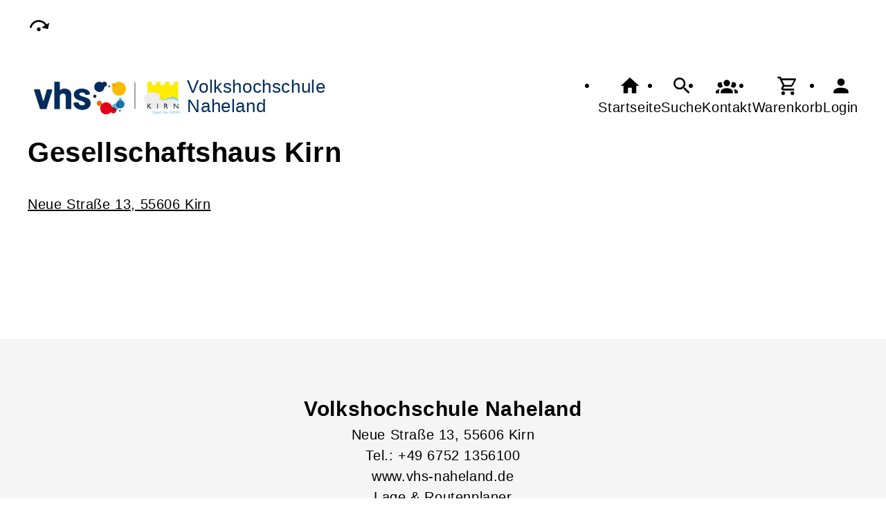

--- FILE ---
content_type: text/html; charset=UTF-8
request_url: https://vhs-naheland.de/Ort/cmx52527dcf81e09.html
body_size: 3296
content:
<!DOCTYPE html>
		<html lang='de'>
		<head><meta charset="UTF-8"><link rel="preload" as="style" href="/cmx/index.css"><link rel="stylesheet" type="text/css" href="/cmx/index.css?1758278840"><link rel="preload" as="script" href="/cmx/interpreter/js/index.js?511"><script src="/cmx/interpreter/js/index.js?1749547799"></script><script src="/cmx/interpreter/js/eingabemaske.js?1748869165"></script><script src="/cmx/interpreter/js/Unterschrift.js?1755240905"></script><script>var session_id = "f0pcj83e17spb9rb43sqojegcv";</script><link rel="preload" as="script" href="/cmx/ordner/system/Interaktion/Interaktion.js"><script src="/cmx/ordner/system/Interaktion/Interaktion.js?1748869162"></script><link rel="preload" as="script" href="/cmx/ordner/system/Seitenbesuch/Seitenbesuch.js"><script src="/cmx/ordner/system/Seitenbesuch/Seitenbesuch.js?1748869162"></script><link rel="preload" as="script" href="/cmx/interpreter/js/dropzone.js?1748869165"><script src="/cmx/interpreter/js/dropzone.js?1748869165"></script><script src="/cmx/ordner/system/Hintergrund/Hintergrund.js?1748869162"></script><script src="/cmx/ordner/system/Bild/Bild.js?1748869162"></script><script>var indexfile = "../index.php";</script><script>var cmx_uri_encoded = "L09ydC9jbXg1MjUyN2RjZjgxZTA5Lmh0bWw=";</script><script>var login = true;</script><meta content="width=device-width, initial-scale=1.0, user-scalable=yes" name="viewport"><meta name="format-detection" content="telephone=no"><script>
			document.documentElement.setAttribute("data-useragent", navigator.userAgent);
			var cmx_cmxpath_absolute = "https://vhs-naheland.de/cmx/";
			var cmx_ = new Object();
			var cmx_cmxpath = "/cmx/";
			</script><link rel="stylesheet" type="text/css" href="/cmx/ordner/stylesheets/flex/basis.css?1765882134"><link rel="stylesheet" type="text/css" href="/cmx/ordner/stylesheets/flex/config.css?1697118760"><link rel="stylesheet" href="/cmx/ordner/stylesheets/flex/darkmode_automatisch.css?1757496057"><script src="/cmx/ordner/system/Internetauftritt/Internetauftritt.js?1748869162"></script><script src="/cmx/ordner/system/Suche/Suche.js?1748869162"></script>	 	 
<link rel="canonical" href="https://vhs-kirn.de/Ort/cmx52527dcf81e09.html" />
<title>Gesellschaftshaus Kirn</title><style></style><script type="application/ld+json">
{
    "@context": "http://schema.org",
    "@type": "Place",
    "name": "Gesellschaftshaus Kirn",
    "address": {
        "@type": "PostalAddress",
        "streetAddress": "Neue Stra\u00dfe  13",
        "addressLocality": "Kirn",
        "postalCode": "55606"
    },
    "url": "https://www.vhs-naheland.de"
}</script></head>
<body  style="" class="Ort bodyDetail " id="cmx52527dcf81e09"><nav id="barrierefreiheit_leiste"><ul><li><a   title="Navigation überspringen / Zum Seiteninhalt springen"  href="#content"  id="skipNavi" ><span ><svg xmlns="http://www.w3.org/2000/svg" viewBox="0 0 24 24"><path d="M12,14A2,2 0 0,1 14,16A2,2 0 0,1 12,18A2,2 0 0,1 10,16A2,2 0 0,1 12,14M23.46,8.86L21.87,15.75L15,14.16L18.8,11.78C17.39,9.5 14.87,8 12,8C8.05,8 4.77,10.86 4.12,14.63L2.15,14.28C2.96,9.58 7.06,6 12,6C15.58,6 18.73,7.89 20.5,10.72L23.46,8.86Z" /></svg></span><div >vhs-naheland.de</div></a></li></ul></nav><header><div id="header"><a   title="Homepage"  href="/"  id="LogoUndText" ><div id="header_logo"><picture><source srcset="/f/cmx52a05e272fc8a/cmx_4bbc75f45e264/cmx56a0b9013da82/FS56a0b90d0f022.jpg" type="image/jpg"><img  title="Homepage"  style="z-index: 20;" src="/f/cmx52a05e272fc8a/cmx_4bbc75f45e264/cmx56a0b9013da82/FS56a0b90d0f022.jpg" alt="" /></picture></div><div  id="header_text" ><h3>Volkshochschule</h3>
<span>Naheland</span></div></a><nav class="burger"><ul><li><a   href="javascript:%20BurgerToggle()" ><span ><svg xmlns="http://www.w3.org/2000/svg" viewBox="0 0 24 24"><title>menu</title><path d="M3,6H21V8H3V6M3,11H21V13H3V11M3,16H21V18H3V16Z" /></svg></span><div  class="label" >Menü</div></a></li></ul></nav><nav id="header_navi"><ul><li class="Startseite"><a   title="Startseite"  href="/" ><span ><svg xmlns="http://www.w3.org/2000/svg" viewBox="0 0 24 24"><path d="M10,20V14H14V20H19V12H22L12,3L2,12H5V20H10Z" /></svg></span><div  class="label" >Startseite</div></a></li><li   class="Suche" ><a   title="Suche"  href="https://vhs-naheland.de/Suche" ><span ><svg xmlns="http://www.w3.org/2000/svg" viewBox="0 0 24 24"><path d="M9.5,3A6.5,6.5 0 0,1 16,9.5C16,11.11 15.41,12.59 14.44,13.73L14.71,14H15.5L20.5,19L19,20.5L14,15.5V14.71L13.73,14.44C12.59,15.41 11.11,16 9.5,16A6.5,6.5 0 0,1 3,9.5A6.5,6.5 0 0,1 9.5,3M9.5,5C7,5 5,7 5,9.5C5,12 7,14 9.5,14C12,14 14,12 14,9.5C14,7 12,5 9.5,5Z" /></svg></span><div  class="label" >Suche</div></a></li><li   class="Kontakt" ><a   title="Kontakt"  href="https://vhs-naheland.de/kontakt" ><span ><svg xmlns="http://www.w3.org/2000/svg" viewBox="0 0 24 24"><path d="M12,5.5A3.5,3.5 0 0,1 15.5,9A3.5,3.5 0 0,1 12,12.5A3.5,3.5 0 0,1 8.5,9A3.5,3.5 0 0,1 12,5.5M5,8C5.56,8 6.08,8.15 6.53,8.42C6.38,9.85 6.8,11.27 7.66,12.38C7.16,13.34 6.16,14 5,14A3,3 0 0,1 2,11A3,3 0 0,1 5,8M19,8A3,3 0 0,1 22,11A3,3 0 0,1 19,14C17.84,14 16.84,13.34 16.34,12.38C17.2,11.27 17.62,9.85 17.47,8.42C17.92,8.15 18.44,8 19,8M5.5,18.25C5.5,16.18 8.41,14.5 12,14.5C15.59,14.5 18.5,16.18 18.5,18.25V20H5.5V18.25M0,20V18.5C0,17.11 1.89,15.94 4.45,15.6C3.86,16.28 3.5,17.22 3.5,18.25V20H0M24,20H20.5V18.25C20.5,17.22 20.14,16.28 19.55,15.6C22.11,15.94 24,17.11 24,18.5V20Z" /></svg></span><div  class="label" >Kontakt</div></a></li><li   class="Warenkorb" ><div class="cmx_ajaxcontainer" id="MerkzettelSchnellansicht"><div class="cmx_ajaxcontainer"><a   title="Warenkorb"  href="https://vhs-naheland.de/kontakt/Merkzettel-true" ><span ><svg xmlns="http://www.w3.org/2000/svg" viewBox="0 0 24 24"><path d="M17,18A2,2 0 0,1 19,20A2,2 0 0,1 17,22C15.89,22 15,21.1 15,20C15,18.89 15.89,18 17,18M1,2H4.27L5.21,4H20A1,1 0 0,1 21,5C21,5.17 20.95,5.34 20.88,5.5L17.3,11.97C16.96,12.58 16.3,13 15.55,13H8.1L7.2,14.63L7.17,14.75A0.25,0.25 0 0,0 7.42,15H19V17H7C5.89,17 5,16.1 5,15C5,14.65 5.09,14.32 5.24,14.04L6.6,11.59L3,4H1V2M7,18A2,2 0 0,1 9,20A2,2 0 0,1 7,22C5.89,22 5,21.1 5,20C5,18.89 5.89,18 7,18M16,11L18.78,6H6.14L8.5,11H16Z" /></svg></span><div  class="label" >Warenkorb</div></a></div></div></li><li class="Login"><a   title="Login"  href="javascript: var r = cmx_load_ajaxuri('https://vhs-naheland.de/index.php?seite=Login&amp;Benutzer=&amp;Kennwort=&amp;as=Ort&cmx_zielbereichsid=content&objektart=Modul','content')"  class="Login" ><span ><svg xmlns="http://www.w3.org/2000/svg" viewBox="0 0 24 24"><path d="M12,4A4,4 0 0,1 16,8A4,4 0 0,1 12,12A4,4 0 0,1 8,8A4,4 0 0,1 12,4M12,14C16.42,14 20,15.79 20,18V20H4V18C4,15.79 7.58,14 12,14Z" /></svg></span><div  class="label" >Login</div></a></li></ul></nav></div></header><main   id="content" ><section class="Ort Detail breite breite_12 Objekt"></section><div id="cmx62a1beaf28cc9" class="Text Detail breite breite_0 p"><div><p ><h1>Gesellschaftshaus Kirn  </h1><br /><div> <a class="extern"  href="http://maps.google.de/maps?z=12&f=q&hl=de&geocode=&q=Neue+Stra%C3%9Fe++13%2C+55606+Kirn">Neue Straße  13, 55606 Kirn</a> </div>  <div>  </div></p></div></div></main><footer><div id="footer"><div class="Applikationsreferenz breite breite_12 app SocialMediaLeiste"></div><div class="Applikationsreferenz breite breite_12 app KontaktHauptgeschaeftstelle"><div class="KontaktHauptgeschaeftsstelleText"><h2 >Volkshochschule Naheland</h2><address><p><span >Neue Straße</span><span > 13</span><span ></span><span >, 55606 </span><span >Kirn</span></p><a  style="display: block;"  href="tel://+49%206752%201356100" >Tel.: +49 6752 1356100</a><a  style="display: block;"  href="https://www.vhs-naheland.de" >www.vhs-naheland.de<br/></a><a  style="display: block;"  class="Routenplaner"  href="http://maps.google.de/maps?f=q&amp;source=s_q&amp;hl=de&amp;geocode=&amp;q=Neue%20Straße%2013,55606%20Kirn&amp;ie=UTF8&amp;z=14" >Lage & Routenplaner</a><div >Öffnungszeiten:</div><div class="flex Oeffnungszeiten"><div >Montag - Freitag:<br />09.00 - 11.30 Uhr<br /><br />Montag, Dienstag, Donnerstag:<br />14.00 - 16.00 Uhr<br /><br />mittwochs und freitags nachmittags geschlossen!<br /><br />Bitte beachten Sie, dass unser Büro aufgrund von Auswärtsterminen auch innerhalb der Öffnungszeiten unbesetzt sein kann. Wir bitten dies zu entschuldigen.</div></div></address></div><nav class="KontaktHauptgeschaeftstelleLinks"><ul><li><a  style="margin-right: 5px;"  class="Impressum"  href="https://vhs-naheland.de/Internetauftritt/cmx5ffea5186136b.html#Impressum" >Impressum</a></li><li><a  style="margin-right: 5px;"  class="AGB"  href="https://vhs-naheland.de/Internetauftritt/cmx5ffea5186136b.html#agb" >AGB</a></li><li><a  style="margin-right: 5px;"  class="Datenschutz"  href="https://vhs-naheland.de/Internetauftritt/cmx5ffea5186136b.html#Datenschutz" >Datenschutz</a></li><li><a  style="margin-right: 5px;"  class="Widerrufsbelehrung"  href="https://vhs-naheland.de/Internetauftritt/cmx5ffea5186136b.html#Widerrufsbelehrung" >Widerrufsbelehrung</a></li></ul></nav></div><div class="hervorheben Formular Teaser breite breite_12 Objekt"><a rel="nofollow"  href="https://vhs-naheland.de/Formular/mf_objekt-Ort/f-cmx52527dcf81e09/cmx6527eaa2a3df8.html"  class="Formular" ><span >Widerrufsformular</span></a></div></div></footer><script>
		if(typeof cmx_postloadareas != "undefined")
		{
			if(cmx_postloadareas.length > 0)
			{
				cmx_postloadareas.reverse(); CMX_GetPostloadAreas();
			}
		}</script><script>
		if(typeof cmx_postloadareas != "undefined")
		{
			if(cmx_postloadareas.length > 0)
			{
				cmx_postloadareas.reverse(); CMX_GetPostloadAreas();
			}
		}</script><script>window.onload = function() {document.body.classList.add("loaded");}</script></html>

--- FILE ---
content_type: text/css
request_url: https://vhs-naheland.de/cmx/ordner/stylesheets/flex/config.css?1697118760
body_size: -57
content:
@media only screen and (min-width: 811px)
{
    #header_logo img {max-width: 18vw;}
}

#LogoUndText {align-items: center;}

